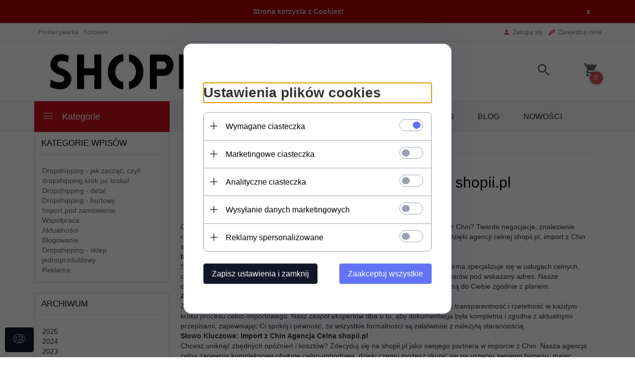

--- FILE ---
content_type: text/html; charset=UTF-8
request_url: https://shopii.pl/ajax/info/mis/
body_size: -14
content:
{"misId":"166e50179d92a4b378059fef094d80ad"}